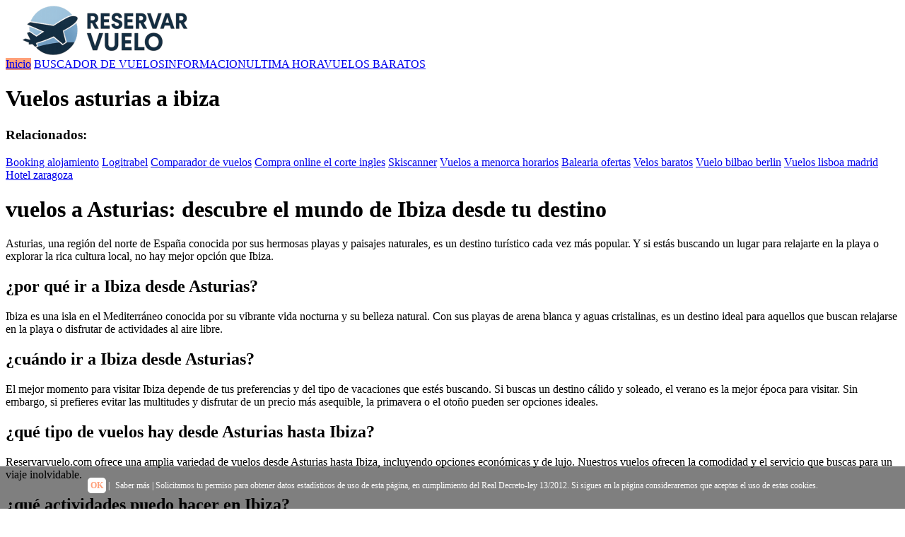

--- FILE ---
content_type: text/html; charset=UTF-8
request_url: https://reservarvuelo.com/vuelos-asturias-a-ibiza
body_size: 4736
content:
<!DOCTYPE HTML>
<html>
<html lang="es">
<head>
	<meta charset="utf-8">
    <meta name="viewport" content="width=device-width, initial-scale=1">
    <meta http-equiv="X-UA-Compatible" content="IE=edge" >
		<link rel="icon" href="/img/favicon-reservarvuelo.com.png" sizes="16x16 32x32 64x64" type="image/png" >
<!--		<link rel="shortcut icon" href="" async >-->

		<title>Vuelos asturias a ibiza - Encuentra tu vuelo más barato</title>
        <meta name="title" content="🥇Reserva tus  vuelos asturias a ibiza  más baratos" />
		<meta name="description" content="【Vuelos asturias a ibiza】 Encuentra tu vuelo más barato | ✅Todos los destinos ✅Busca y compara tus billetes de avión ✅Sin compromiso, fácil y rápido">
		<meta name="keywords" content="Vuelos asturias a ibiza">
		
        <link rel="stylesheet" type="text/css" href="css/generalnew.css">
        <link rel="stylesheet" type="text/css" href="css/buscadornew.css">
        <link rel="stylesheet" type="text/css" href="css/amznnew.css">
	
        <script src="https://code.jquery.com/jquery-1.12.4.min.js" crossorigin="anonymous" ></script>
        <link rel="stylesheet" href="//code.jquery.com/ui/1.12.1/themes/base/jquery-ui.min.css" >
        <script src="https://code.jquery.com/ui/1.12.1/jquery-ui.min.js" crossorigin="anonymous"></script>
        <script type="text/javascript" src="//cdnjs.cloudflare.com/ajax/libs/jqueryui-touch-punch/0.2.3/jquery.ui.touch-punch.min.js" crossorigin="anonymous" ></script>

<script language="javascript">
 	//Variables Precios
	var minimo = 0;
    var maximo = 2000;;
	var inicialminimo = 20;
	var inicialmaximo = 1000;
	var moneda = "€";
	
	
	//Otras Variables 
	var amazon = "amazon.es";
	var producto = "Vuelos";
	var marcas = [
'BUSCADOR DE VUELOS','INFORMACION','ULTIMA HORA','VUELOS BARATOS',    ];
	var tagafiliado = "reservarvuelo-21";


     $(function() {
         var actual = $('.topnav a[href^="/' + decodeURIComponent(location.pathname.split("/")[1]) + '"]')
                    if (actual.size() == 1) {
                        actual.addClass('active');
                    } else {
                        $('.topnav a[href="/' + '"]').addClass('active');
                    }
     });
     
</script>
<style>
.caja-buscador{
	 background: url("/img/buscador-reservarvuelo.com.jpg");
     background-size: 101%;
}
#logo a, .p404{
	color:#FFA07A;
}
#footer, .topnav a.active{
    background:#FFA07A;
}
#buscador{
    background: #FFA07A;
}
</style>

<script>
(function(i,s,o,g,r,a,m){i['GoogleAnalyticsObject']=r;i[r]=i[r]||function(){
(i[r].q=i[r].q||[]).push(arguments)},i[r].l=1*new Date();a=s.createElement(o),
m=s.getElementsByTagName(o)[0];a.async=1;a.src=g;m.parentNode.insertBefore(a,m)
})(window,document,'script','//www.google-analytics.com/analytics.js','ga');
ga('create', 'UA-170162933-2', 'auto');
ga('send', 'pageview');
</script>


</head>  
<body id="inicio" class="inicio">
<div id="menu">
<!-- Logo -->
<div id="logo"><a href="/"><img src="/img/logo-reservarvuelo.com.png" alt="Vuelos" title="Encuentra tu vuelo más barato" width="300" height="70" /></a>
<!--<p>Encuentra tu vuelo más barato</p>-->
</div> 
	<div class="topnav" id="myTopnav">
	<a href="/" class="active" title="Inicio" tabindex="0">Inicio</a>
<a href="/buscador-de-vuelos" title="buscador de vuelos" tabindex="0">BUSCADOR DE VUELOS</a><a href="/informacion" title="informacion" tabindex="0">INFORMACION</a><a href="/ultima-hora" title="ultima hora" tabindex="0">ULTIMA HORA</a><a href="/vuelos-baratos" title="vuelos baratos" tabindex="0">VUELOS BARATOS</a>	<a href="javascript:void(0);" class="icon" onclick="myFunction()"><div class="menucontainer" onclick="this.classList.toggle('change')" role="link">
         <div class="menubar1"></div>
         <div class="menubar2"></div>
         <div class="menubar3"></div>
       </div></a></div>
	</div>
<div class="fondo"></div>    
<div class="container"> 
<div id="post">
<div class="box"> 
<h1>Vuelos asturias a ibiza</h1> 
</div>
<div class="caja-buscador">
</div>
<div class="box">
<div class="box"><script async src="https://c111.travelpayouts.com/content?currency=eur&trs=404556&shmarker=297095.rv&locale=es&return=anytime&powered_by=true&limit=3&primary_color=70ECD8ff&results_background_color=FFFFFF&form_background_color=FFFFFF&promo_id=3411" charset="utf-8"></script></div>  
<div class="box">
<h3>Relacionados:</h3><div class="etiqueta">
<a href="//reservarvuelo.com/booking-alojamiento">Booking alojamiento</a>
<a href="//reservarvuelo.com/logitrabel">Logitrabel</a>
<a href="//reservarvuelo.com/comparador-de-vuelos">Comparador de vuelos</a>
<a href="//reservarvuelo.com/compra-online-el-corte-ingles">Compra online el corte ingles</a>
<a href="//reservarvuelo.com/skiscanner">Skiscanner</a>
<a href="//reservarvuelo.com/vuelos-a-menorca-horarios">Vuelos a menorca horarios</a>
<a href="//reservarvuelo.com/balearia-ofertas">Balearia ofertas</a>
<a href="//reservarvuelo.com/velos-baratos">Velos baratos</a>
<a href="//reservarvuelo.com/vuelo-bilbao-berlin">Vuelo bilbao berlin</a>
<a href="//reservarvuelo.com/vuelos-lisboa-madrid">Vuelos lisboa madrid</a>
<a href="//reservarvuelo.com/hotel-zaragoza">Hotel zaragoza</a>
</div>






</div>
<div class="box"><h1>vuelos a Asturias: descubre el mundo de Ibiza desde tu destino</h1>

<p>Asturias, una región del norte de España conocida por sus hermosas playas y paisajes naturales, es un destino turístico cada vez más popular. Y si estás buscando un lugar para relajarte en la playa o explorar la rica cultura local, no hay mejor opción que Ibiza.</p>

<h2>¿por qué ir a Ibiza desde Asturias?</h2>

<p>Ibiza es una isla en el Mediterráneo conocida por su vibrante vida nocturna y su belleza natural. Con sus playas de arena blanca y aguas cristalinas, es un destino ideal para aquellos que buscan relajarse en la playa o disfrutar de actividades al aire libre.</p>

<h2>¿cuándo ir a Ibiza desde Asturias?</h2>

<p>El mejor momento para visitar Ibiza depende de tus preferencias y del tipo de vacaciones que estés buscando. Si buscas un destino cálido y soleado, el verano es la mejor época para visitar. Sin embargo, si prefieres evitar las multitudes y disfrutar de un precio más asequible, la primavera o el otoño pueden ser opciones ideales.</p>

<h2>¿qué tipo de vuelos hay desde Asturias hasta Ibiza?</h2>

<p>Reservarvuelo.com ofrece una amplia variedad de vuelos desde Asturias hasta Ibiza, incluyendo opciones económicas y de lujo. Nuestros vuelos ofrecen la comodidad y el servicio que buscas para un viaje inolvidable.</p>

<h2>¿qué actividades puedo hacer en Ibiza?</h2>

<p>Ibiza es un destino con una rica historia y cultura, pero también ofrece una variedad de actividades al aire libre. Puedes disfrutar de la playa, explorar los paisajes naturales, visitar las ciudades históricas o practicar deportes acuáticos.</p>

<h2>¿cuánto cuesta un vuelo a Ibiza desde Asturias?</h2>

<p>El precio de un vuelo a Ibiza desde Asturias puede variar dependiendo de la temporada, el tipo de avión y la cantidad de pasajeros. Nuestros vuelos ofrecen precios competitivos y descuentos especiales para nuestros clientes.</p>

<h2>¿cómo puedo reservar mi vuelo a Ibiza?</h2>

<p>Reservarvuelo.com es fácil y rápido. Solo necesitas introducir tus datos de viaje, seleccionar la fecha y el tipo de avión que prefieras, y confirmar tu reserva. Nuestros vuelos están disponibles 24/7 para asegurarnos de que tengas una experiencia de reserva excepcional.</p>

<h2>¿qué otros destinos puedo visitar en España?</h2>

<p>España es un país con una rica historia y cultura, y hay muchos lugares imprescindibles para visitar. Desde Madrid hasta Barcelona, Valencia o Sevilla, cada ciudad tiene su propia encantadora personalidad. Nuestros vuelos te ofrecen la oportunidad de explorar todo el país y descubrir sus secretos.</p>

<h2>¿por qué elegir Reservarvuelo.com?</h2>

<p>Reservarvuelo.com es una de las mejores opciones para reservar tus vuelos en España. Nuestros vuelos ofrecen la comodidad, el servicio y los precios más competitivos del mercado. Además, nuestra experiencia en el sector te garantiza que tengas un viaje inolvidable.</p>

<h2>¿cómo puedo contactarte si tengo alguna pregunta o necesito ayuda?</h2>

<p>Nuestro equipo está aquí para ayudarte en todo momento. Puedes contactarnos por teléfono, correo electrónico o través de nuestra página web. Estamos siempre dispuestos a responder a tus preguntas y resolver cualquier problema que puedas tener.</p><br /><br /></div>
</div>
</div>
<div id="lateral">
<div class="fixed-form">
<a target='_blank' class='imagen-adsense' href='https://registro.reservarvuelo.com/?org=web_anuncio'><img src='/img/anuncio_rv.png' /></a></div>
</div>
      
</div>
 <!-- Footer -->
<div id="footer">
<div class="copyright" >
 <a href="/aviso-legal.php" rel="nofollow">Aviso Legal</a>
 <a href="/politica-privacidad.php" rel="nofollow">Pol&iacute;tica de privacidad</a>
 <a href="/politica-cookies.php" rel="nofollow">Pol&iacute;tica de cookies</a>
 <a href="/quienes-somos.php" rel="nofollow">Qui&eacute;nes somos</a>
 <a href="/contacto.php" rel="nofollow">Contacto</a>
 <a href="/trabajaconnosotros.php" rel="nofollow">Trabaja con nosotros</a>
 <a href="/mapa.php">Mapa del sitio</a>
  <a href="https://api.reservarvuelo.com//baja.php">Dar de baja</a>
 </div>
</div>
<div class="etiquetas">
<div class='imagen-pagos'><img src='/img/pagos.png' alt="Tarjetas" title="Tarjetas"/></div> <div class='imagen-afiliados'><img src='/img/amazon-afiliados-logo.png' alt="Amazon afiliados" title="Amazon afiliados"/></div>
							  <div class="participacion">En reservarvuelo.com en calidad de afiliados de Amazon, obtenemos ingresos a partir de las adquisiciones adscritas que est&aacute;n en conformidad con los requerimientos que aplican.</div>
</div>
<script>
function myFunction() {
  var x = document.getElementById("myTopnav");
  if (x.className === "topnav") {
    x.className += " responsive";
  } else {
    x.className = "topnav";
  }
}
</script>
  
 <!--//BLOQUE COOKIES-->
<div id="barraaceptacion">
	<div class="inner">
		<a href="javascript:void(0);" class="ok" onclick="PonerCookie();"><b>OK</b></a> | 
       <a href="/aviso-legal.php" target="_blank" class="info">Saber m&aacute;s</a> | Solicitamos tu permiso para obtener datos estad&iacute;sticos de uso de esta p&aacute;gina, en cumplimiento del Real Decreto-ley 13/2012. Si sigues en la p&aacute;gina consideraremos que aceptas el uso de estas cookies.
	</div>
</div>

<script>
function getCookie(c_name){
	var c_value = document.cookie;
	var c_start = c_value.indexOf(" " + c_name + "=");
	if (c_start == -1){
		c_start = c_value.indexOf(c_name + "=");
	}
	if (c_start == -1){
		c_value = null;
	}else{
		c_start = c_value.indexOf("=", c_start) + 1;
		var c_end = c_value.indexOf(";", c_start);
		if (c_end == -1){
			c_end = c_value.length;
		}
		c_value = unescape(c_value.substring(c_start,c_end));
	}
	return c_value;
}

function setCookie(c_name,value,exdays){
	var exdate=new Date();
	exdate.setDate(exdate.getDate() + exdays);
	var c_value=escape(value) + ((exdays==null) ? "" : "; expires="+exdate.toUTCString());
	document.cookie=c_name + "=" + c_value;
}

if(getCookie('tiendaaviso')!="1"){
	document.getElementById("barraaceptacion").style.display="block";
}
function PonerCookie(){
	setCookie('tiendaaviso','1',365);
	document.getElementById("barraaceptacion").style.display="none";
}
</script>
<!--//FIN BLOQUE COOKIES-->

<style>

#barraaceptacion {
	display:none;
	position:fixed;
	left:0px;
	right:0px;
	bottom:0px;
	padding-bottom:20px;
	width:100%;
	text-align:center;
	min-height:40px;
	background-color: rgba(0, 0, 0, 0.5);
	color:#fff;
	z-index:99999;
}

.inner {
    width: 90%;
    padding: 20px 5% 0 5%;
    font-family: verdana;
    font-size: 12px;
}

.inner a.ok {padding:4px;color:#FFA07A;text-decoration:none;background: #fff;border-radius: 5px;}
.inner a.info {padding-left:5px;text-decoration:none;color:#fff;}

</style>  
</body>
</html>


--- FILE ---
content_type: text/plain
request_url: https://www.google-analytics.com/j/collect?v=1&_v=j102&a=1139219200&t=pageview&_s=1&dl=https%3A%2F%2Freservarvuelo.com%2Fvuelos-asturias-a-ibiza&ul=en-us%40posix&dt=Vuelos%20asturias%20a%20ibiza%20-%20Encuentra%20tu%20vuelo%20m%C3%A1s%20barato&sr=1280x720&vp=1280x720&_u=IEBAAEABAAAAACAAI~&jid=1576727419&gjid=1072481603&cid=1746285810.1765762864&tid=UA-170162933-2&_gid=732647757.1765762864&_r=1&_slc=1&z=8375307
body_size: -451
content:
2,cG-V413TQ1XEW